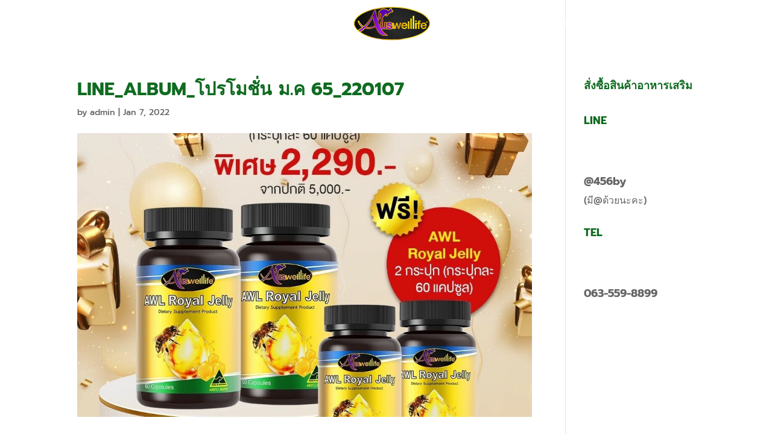

--- FILE ---
content_type: text/css
request_url: https://www.royaljellyth.com/wp-content/themes/divi-child/style.css?ver=4.27.5
body_size: -45
content:
/*
Theme Name: Divi Child Theme
Theme URI: http://www.elegantthemes.com/gallery/divi/
Version: 2.7.5
Description: A customized version of Divi which adds a number of tiny features I need.
Author: WPThaiuser
Author URI: http://www.elegantthemes.com
Template: Divi
*/



--- FILE ---
content_type: text/css
request_url: https://www.royaljellyth.com/wp-content/et-cache/global/et-divi-customizer-global.min.css?ver=1767705890
body_size: 2150
content:
body,.et_pb_column_1_2 .et_quote_content blockquote cite,.et_pb_column_1_2 .et_link_content a.et_link_main_url,.et_pb_column_1_3 .et_quote_content blockquote cite,.et_pb_column_3_8 .et_quote_content blockquote cite,.et_pb_column_1_4 .et_quote_content blockquote cite,.et_pb_blog_grid .et_quote_content blockquote cite,.et_pb_column_1_3 .et_link_content a.et_link_main_url,.et_pb_column_3_8 .et_link_content a.et_link_main_url,.et_pb_column_1_4 .et_link_content a.et_link_main_url,.et_pb_blog_grid .et_link_content a.et_link_main_url,body .et_pb_bg_layout_light .et_pb_post p,body .et_pb_bg_layout_dark .et_pb_post p{font-size:16px}.et_pb_slide_content,.et_pb_best_value{font-size:18px}h1,h2,h3,h4,h5,h6{color:#0f6b20}#et_search_icon:hover,.mobile_menu_bar:before,.mobile_menu_bar:after,.et_toggle_slide_menu:after,.et-social-icon a:hover,.et_pb_sum,.et_pb_pricing li a,.et_pb_pricing_table_button,.et_overlay:before,.entry-summary p.price ins,.et_pb_member_social_links a:hover,.et_pb_widget li a:hover,.et_pb_filterable_portfolio .et_pb_portfolio_filters li a.active,.et_pb_filterable_portfolio .et_pb_portofolio_pagination ul li a.active,.et_pb_gallery .et_pb_gallery_pagination ul li a.active,.wp-pagenavi span.current,.wp-pagenavi a:hover,.nav-single a,.tagged_as a,.posted_in a{color:#f9dd3c}.et_pb_contact_submit,.et_password_protected_form .et_submit_button,.et_pb_bg_layout_light .et_pb_newsletter_button,.comment-reply-link,.form-submit .et_pb_button,.et_pb_bg_layout_light .et_pb_promo_button,.et_pb_bg_layout_light .et_pb_more_button,.et_pb_contact p input[type="checkbox"]:checked+label i:before,.et_pb_bg_layout_light.et_pb_module.et_pb_button{color:#f9dd3c}.footer-widget h4{color:#f9dd3c}.et-search-form,.nav li ul,.et_mobile_menu,.footer-widget li:before,.et_pb_pricing li:before,blockquote{border-color:#f9dd3c}.et_pb_counter_amount,.et_pb_featured_table .et_pb_pricing_heading,.et_quote_content,.et_link_content,.et_audio_content,.et_pb_post_slider.et_pb_bg_layout_dark,.et_slide_in_menu_container,.et_pb_contact p input[type="radio"]:checked+label i:before{background-color:#f9dd3c}a{color:#f9dd3c}#main-header,#main-header .nav li ul,.et-search-form,#main-header .et_mobile_menu{background-color:rgba(255,255,255,0)}.et_secondary_nav_enabled #page-container #top-header{background-color:#f9dd3c!important}#et-secondary-nav li ul{background-color:#f9dd3c}.et_header_style_centered .mobile_nav .select_page,.et_header_style_split .mobile_nav .select_page,.et_nav_text_color_light #top-menu>li>a,.et_nav_text_color_dark #top-menu>li>a,#top-menu a,.et_mobile_menu li a,.et_nav_text_color_light .et_mobile_menu li a,.et_nav_text_color_dark .et_mobile_menu li a,#et_search_icon:before,.et_search_form_container input,span.et_close_search_field:after,#et-top-navigation .et-cart-info{color:#ffffff}.et_search_form_container input::-moz-placeholder{color:#ffffff}.et_search_form_container input::-webkit-input-placeholder{color:#ffffff}.et_search_form_container input:-ms-input-placeholder{color:#ffffff}#top-menu li a{font-size:16px}body.et_vertical_nav .container.et_search_form_container .et-search-form input{font-size:16px!important}#top-menu li a,.et_search_form_container input{letter-spacing:1px}.et_search_form_container input::-moz-placeholder{letter-spacing:1px}.et_search_form_container input::-webkit-input-placeholder{letter-spacing:1px}.et_search_form_container input:-ms-input-placeholder{letter-spacing:1px}#top-menu li.current-menu-ancestor>a,#top-menu li.current-menu-item>a,#top-menu li.current_page_item>a{color:#f9dd3c}#main-footer{background-color:#0f6b20}#main-footer .footer-widget h4,#main-footer .widget_block h1,#main-footer .widget_block h2,#main-footer .widget_block h3,#main-footer .widget_block h4,#main-footer .widget_block h5,#main-footer .widget_block h6{color:#f9dd3c}.footer-widget li:before{border-color:#f9dd3c}#footer-widgets .footer-widget li:before{top:10.6px}#footer-info,#footer-info a{color:#ffffff}#footer-info{font-size:13px}#footer-bottom .et-social-icon a{color:#ffffff}#main-header{box-shadow:none}.et-fixed-header#main-header{box-shadow:none!important}body .et_pb_button{background-color:#fecd1b;border-color:#fecd1b;border-radius:0px}body.et_pb_button_helper_class .et_pb_button,body.et_pb_button_helper_class .et_pb_module.et_pb_button{color:#0f6b20}body .et_pb_bg_layout_light.et_pb_button:hover,body .et_pb_bg_layout_light .et_pb_button:hover,body .et_pb_button:hover{color:#0f6b20!important;background-color:rgba(255,255,255,0.21);border-color:#0f6b20!important}h1,h2,h3,h4,h5,h6,.et_quote_content blockquote p,.et_pb_slide_description .et_pb_slide_title{font-weight:bold;font-style:normal;text-transform:none;text-decoration:none}@media only screen and (min-width:981px){.et_header_style_left #et-top-navigation,.et_header_style_split #et-top-navigation{padding:30px 0 0 0}.et_header_style_left #et-top-navigation nav>ul>li>a,.et_header_style_split #et-top-navigation nav>ul>li>a{padding-bottom:30px}.et_header_style_split .centered-inline-logo-wrap{width:60px;margin:-60px 0}.et_header_style_split .centered-inline-logo-wrap #logo{max-height:60px}.et_pb_svg_logo.et_header_style_split .centered-inline-logo-wrap #logo{height:60px}.et_header_style_centered #top-menu>li>a{padding-bottom:11px}.et_header_style_slide #et-top-navigation,.et_header_style_fullscreen #et-top-navigation{padding:21px 0 21px 0!important}.et_header_style_centered #main-header .logo_container{height:60px}.et_header_style_centered.et_hide_primary_logo #main-header:not(.et-fixed-header) .logo_container,.et_header_style_centered.et_hide_fixed_logo #main-header.et-fixed-header .logo_container{height:10.8px}.et_header_style_split #main-header .centered-inline-logo-wrap{width:auto;height:68px}.et_header_style_split #main-header.et-fixed-header .centered-inline-logo-wrap{width:auto;height:50px}.et_header_style_split .centered-inline-logo-wrap #logo,.et_header_style_split .et-fixed-header .centered-inline-logo-wrap #logo{height:auto;max-height:100%}.et_fixed_nav #page-container .et-fixed-header#top-header{background-color:#315623!important}.et_fixed_nav #page-container .et-fixed-header#top-header #et-secondary-nav li ul{background-color:#315623}.et-fixed-header#main-header,.et-fixed-header#main-header .nav li ul,.et-fixed-header .et-search-form{background-color:rgba(249,221,60,0.91)}.et-fixed-header #top-menu a,.et-fixed-header #et_search_icon:before,.et-fixed-header #et_top_search .et-search-form input,.et-fixed-header .et_search_form_container input,.et-fixed-header .et_close_search_field:after,.et-fixed-header #et-top-navigation .et-cart-info{color:#000000!important}.et-fixed-header .et_search_form_container input::-moz-placeholder{color:#000000!important}.et-fixed-header .et_search_form_container input::-webkit-input-placeholder{color:#000000!important}.et-fixed-header .et_search_form_container input:-ms-input-placeholder{color:#000000!important}.et-fixed-header #top-menu li.current-menu-ancestor>a,.et-fixed-header #top-menu li.current-menu-item>a,.et-fixed-header #top-menu li.current_page_item>a{color:#315623!important}}@media only screen and (min-width:1350px){.et_pb_row{padding:27px 0}.et_pb_section{padding:54px 0}.single.et_pb_pagebuilder_layout.et_full_width_page .et_post_meta_wrapper{padding-top:81px}.et_pb_fullwidth_section{padding:0}}	h1,h2,h3,h4,h5,h6{font-family:'Prompt',Helvetica,Arial,Lucida,sans-serif}body,input,textarea,select{font-family:'Prompt',Helvetica,Arial,Lucida,sans-serif}#main-header,#et-top-navigation{font-family:'Poppins',Helvetica,Arial,Lucida,sans-serif}#top-menu-nav>ul>li>a:hover{color:#f9dd3c;opacity:1}.img-banner{position:absolute;top:10%;right:0}.et_pb_blurb_position_left .et_pb_blurb_container,.et_pb_blurb_position_right .et_pb_blurb_container{display:table-cell;vertical-align:middle}.et_pb_gallery_grid .et_pb_gallery_item h3{font-size:14px;margin:15px 0 0}.title-h2 h2{position:relative;display:inline-block}.title-h2 h2:before{content:'';position:absolute;top:-30px;right:-50px;background:url(http://www.royaljellyth.com/wp-content/uploads/2018/02/bee-60.png) no-repeat left top;width:81px;height:60px}.list{list-style:none;padding:0!important;margin:30px 0}.list li{background:url(http://www.royaljellyth.com/wp-content/uploads/2018/02/check.png) no-repeat left top;padding-left:35px;list-style:none;margin-bottom:5px}.et_pb_scroll_top:before{display:block;content:'';background:url(http://www.royaljellyth.com/wp-content/uploads/2018/02/bee-btn.png) no-repeat;width:50px;height:50px}.et_pb_scroll_top.et-pb-icon{bottom:5px;background:none}#box-gallery{}#box-gallery .et_pb_gallery_grid .et_pb_gallery_item,#box-gallery .et_pb_gallery_grid .column_width,#box-gallery .et_pb_gallery_grid .et_pb_gallery_image,#box-gallery .et_pb_gallery_grid .et_pb_gallery_image.portrait img{width:250px!important}#box-gallery .et_pb_gallery_grid .et_pb_gallery_image img{min-width:250px;-webkit-clip-path:polygon(30% 0%,70% 0%,100% 30%,100% 70%,70% 100%,30% 100%,0% 70%,0% 30%);clip-path:polygon(30% 0%,70% 0%,100% 30%,100% 70%,70% 100%,30% 100%,0% 70%,0% 30%)}#box-gallery .et_pb_gallery_grid .et_pb_gallery_image,#box-gallery .et_pb_gallery_grid .et_pb_gallery_image.landscape img{height:230px!important}#box-gallery .et_pb_gallery_grid .et_pb_gallery_image img{min-height:230px}#box-gallery .et_pb_gallery_grid .gutter_width{width:25px}#box-gallery .et_pb_gallery_grid .et_pb_gallery_item{margin-bottom:25px!important}.fix-bottom{display:none}@media (max-width:768px){.fix-bottom{display:block;position:fixed;bottom:0;width:100%;z-index:999;background:#fecd1b;padding:10px 8px;text-align:center}.fix-bottom h4{display:inline-block;font-size:16px}.fix-bottom .et_pb_button{display:inline-block;background:#0f6b20;color:#fff!important;font-size:18px}.fix-bottom .et_pb_column_2_3{width:60%!important}.fix-bottom .et_pb_column_2_3 h3{padding-top:15px}.fix-bottom .et_pb_column_1_3{width:40%!important}.et_pb_scroll_top.et-pb-icon{bottom:85px;background:none}#footer-bottom{margin-bottom:65px}.et_pb_section_0:after{background:none!important}.et_pb_section_0{padding-bottom:0px;padding-top:134px}#main-header{box-shadow:none;background:#0f6b20;padding:10px 0!important}.et_pb_text_0 h2{text-align:center;font-size:50px!important}.et_pb_text_0 h3{text-align:center;font-size:30px!important}#section2,#about{background:none!important;padding:30px 0}#section2 .et_pb_row_2.et_pb_row{padding:0}#section2 .et_pb_text_3{max-width:100%}#promotion.et_pb_section_3:before{background:none!important}#promotion .et_pb_row_3.et_pb_row{padding-bottom:0}.et_pb_row{padding:10px 0}#why .et_pb_column_14{padding:0}#main-header .et_mobile_menu{background:#0f6b20}.et_mobile_menu{top:45px!important}}